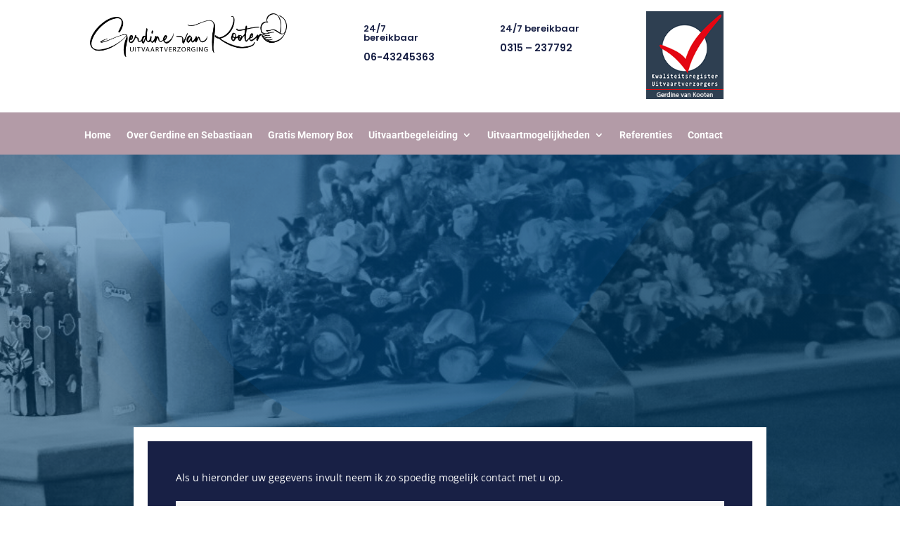

--- FILE ---
content_type: text/css; charset=utf-8
request_url: https://vankootenuitvaartzorg.nl/wp-content/et-cache/69/et-core-unified-69.min.css?ver=1747728295
body_size: 570
content:
header .et_pb_image_0_tb_header img{max-height:80px}#top-header #et-info{float:right}span#et-info-email{display:none}body nav>ul>li.menu-cta>a{color:#fff;padding:18px 24px!important;background-color:#1e4278;display:inline-block;font-weight:600!important;margin-top:-16px;height:60px}#et-main-area{padding-top:160px}.whatsapp{width:60px;height:60px;border-radius:50px;position:fixed;bottom:30px;right:30px;background-color:#b39ba7;border:1px solid #b39ba7;transition:all .2s ease-in-out}.whatsapp i{font-size:30px;color:#fff;speak:none;line-height:1;position:absolute;top:50%;left:50%;transform:translate(-50%,-50%);transition:all .2s ease-in-out}.whatsapp:hover{background-color:#fff}.whatsapp:hover i{color:#b39ba7}.gform_wrapper .top_label .gfield_label{display:none!important}.gform_wrapper input:not([type=radio]):not([type=checkbox]):not([type=submit]):not([type=button]):not([type=image]):not([type=file]){width:100%;padding:14px 22px!important;border:none;border-radius:0;font-family:'Montserrat',Helvetica,Arial,Lucida,sans-serif;line-height:2em;background-color:#f8f8f8}.gform_wrapper textarea{padding:14px 20px!important;border:none;font-family:'Montserrat',Helvetica,Arial,Lucida,sans-serif;background-color:#f8f8f8}.gform_wrapper .gform_footer input.button,.gform_wrapper .gform_footer input[type=submit],.gform_wrapper .gform_page_footer input.button,.gform_wrapper .gform_page_footer input[type=submit]{color:#ffffff!important;border-width:8px!important;border-color:rgba(0,0,0,0);border-radius:0px;letter-spacing:2px;font-size:13px;font-family:'Montserrat',Helvetica,Arial,Lucida,sans-serif!important;font-weight:600!important;text-transform:uppercase!important;background-color:#b39ba7;cursor:pointer;padding:10px;float:right;margin:0}.gform_wrapper ul.gform_fields li.gfield{padding-right:0!important}.gform_wrapper .gform_footer{margin:0!important}.gform_wrapper div.validation_error{color:#ef6f49;border-bottom-color:#fff;border-top-color:#fff}.gform_wrapper .validation_message{color:#ef6f49}.gform_wrapper li.gfield_error input:not([type=radio]):not([type=checkbox]):not([type=submit]):not([type=button]):not([type=image]):not([type=file]),.gform_wrapper li.gfield_error textarea{border:1px solid #ef6f49}@media (max-width:980px){.et_pb_column.et_pb_column_1_3.et_pb_column_1_tb_header.et_pb_css_mix_blend_mode_passthrough,.et_pb_column.et_pb_column_1_3.et_pb_column_2_tb_header.et_pb_css_mix_blend_mode_passthrough.et-last-child{display:none}}

--- FILE ---
content_type: text/plain
request_url: https://www.google-analytics.com/j/collect?v=1&_v=j102&a=1821519336&t=pageview&_s=1&dl=https%3A%2F%2Fvankootenuitvaartzorg.nl%2Fcontact%2F&ul=en-us%40posix&dt=Contact%20opnemen%3F%20%7C%20Gerdine%20Van%20Kooten%20Uitvaartzorg&sr=1280x720&vp=1280x720&_u=YEBAAAABAAAAAC~&jid=332819276&gjid=1201051249&cid=1233915270.1768795418&tid=UA-150545616-1&_gid=1366004562.1768795418&_r=1&_slc=1&gtm=45He61e1n81PRP6PK4za200&gcd=13l3l3l3l1l1&dma=0&tag_exp=103116026~103200004~104527907~104528500~104684208~104684211~105391253~115938466~115938469~116682876~117041587&z=1172604291
body_size: -453
content:
2,cG-XZ6EYXS1PK